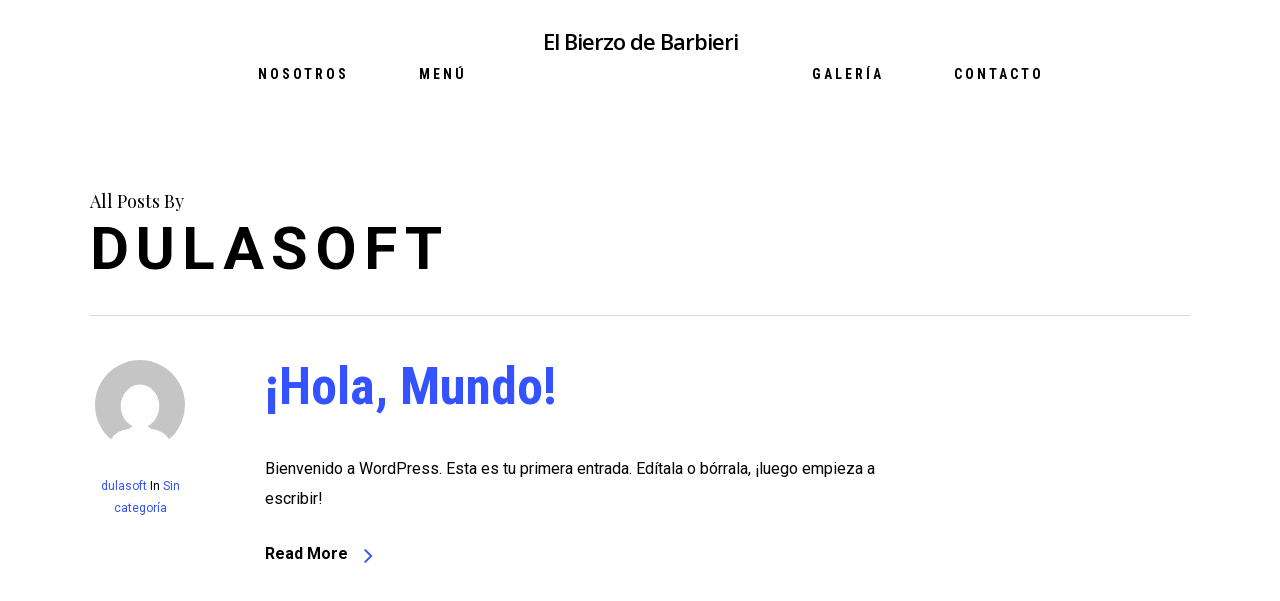

--- FILE ---
content_type: text/css
request_url: https://elbierzodebarbieri.com/wp-content/plugins/menudeldia-plugin/assets/estilo.css?1737537518&ver=6.9
body_size: 308
content:
@charset "UTF-8";

div.menudeldia_carta{
	display: block;
}

div.mdd_carte_item{
	margin-bottom: 30px;
}

div.mdd_carte_item .price {
    -webkit-box-flex: 0;
    flex: 0 1 auto;
    padding-left: 10px;
    text-align: left;
}

div.mdd_carte_item .spacer {
    border-bottom: 1px solid #000;
    -webkit-box-flex: 1;
    flex: 1 1 auto;
}

div.mdd_carte_item .name {
    flex: 0 1 auto;
    -webkit-box-flex: 0;
    padding-right: 10px;
}

div.mdd_carte_item .inner {
    display: flex;
}

div.mdd_carte_item .description {
    max-width: calc(80% - 10px);
	padding-left: 30px;
}

div.mdd_carte_item .description > p {
    font-size: 0.9em;
    font-style: italic;
}